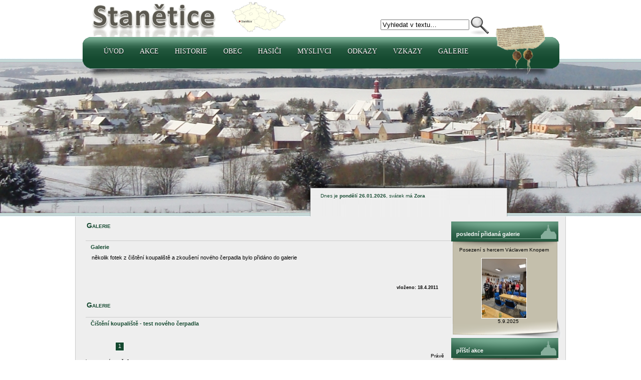

--- FILE ---
content_type: text/html
request_url: https://stanetice.cz/polozka.php?pid=294
body_size: 3073
content:
	
<!DOCTYPE html PUBLIC "-//W3C//DTD XHTML 1.0 Transitional//EN" "DTD/xhtml1-transitional.dtd">
<html xmlns="http://www.w3.org/2007/xhtml" xml:lang="cs" lang="cs">
<head>
     <meta http-equiv="content-language" content="cs" />
     <meta http-equiv="content-type" content="text/html; charset=windows-1250" />
     <link rel="stylesheet" media="all" href="style.css" type="text/css" />
	 <meta name="description" content="Oficialni stranky obce Stanětice" />
	 <meta name="author" content="Banan - PavelVolmut@seznam.cz" />
	 <title>Stanětice - oficiální stránky obce Stanětice</title>
	 
<script type="text/javascript">
<!-- script pro potvrzovaci tabulku
  function confirmit(conftext, form)
  {
    var agree=confirm(conftext);
    if (agree)
       form.submit();
    else
       return false;
  }
//-->
</script> 	 
</head>

<body>
<div id="hlava1">

<div id="listina"><img id="listinaimg" src="images/1239.png" alt="Listina z roku 1239" height="120" width="110" /></div>
<div class="hlavicka"><a href="index.php" class="top" target="_self"><img src="images/stanetice.png" alt="Stanětice" border="0" height="84" width="440" /></a></div>

	<div class="hledani">
	  <form name='hledejkod' action='vyhledavani.php' method='post'>
     <table cellpadding='0' cellspacing='0'>
	 <tr><td class='hledat'>
	<input type="text" class="search" name='text' value="Vyhledat v textu&hellip;" onfocus="this.value=(this.value=='Vyhledat v textu&hellip;')? '' : this.value ;" />	 
	 </td><td><input type='hidden' name='search' value='dosearch' />
	 <input class='submitsearch' name='submit' type='image' src='images/hledat.png' value='hledat' title='Vyhledat v textu'/></td></tr>
	 </table>
	 </form>
	 </div>

<div id="celemenu"><div id="menu">
				<div><div id="stin">&nbsp;</div></div>
		  
				<ul class="menu">
<li class="cast prvni"><a class="men" href="index.php">Úvod</a></li>
<li class="cast prvni"><a class="men" href="akce.php">Akce</a>
<ul>
	<li class="cast druha"><a href="akce.php">Akce</a></li>
	<li class="cast druha"><a href="soutez.php">Fotosoutěž 2008</a></li>
</ul></li>
<li class="cast prvni"><a class="men" href="polozky.php?sid=3">Historie</a>
<ul>
	<li class="cast druha"><a href="polozky.php?sid=3">Historie obce</a></li>
	<li class="cast druha"><a href="polozky.php?sid=4">Slavné osobnosti</a></li>
	<li class="cast druha"><a href="polozky.php?sid=5">Zajímavosti</a></li>
	<li class="cast druha"><a href="galerie.php?rok=1">Historické fotografie</a></li>
	<li class="cast druha"><a href="kroniky.php">Kroniky a dokumenty</a></li>
</ul></li>
<li class="cast prvni"><a class="men" href="zastupitelstvo.php">Obec</a>
<ul>
<li class="cast druha"><a href="polozka.php?pid=502">Základní informace</a></li>
<li class="cast druha"><a href="rubrika.php">Společenská rubrika</a></li>
<li class="cast druha"><a href="zastupitelstvo.php">Zastupitelstvo</a></li>
<li class="cast druha"><a href="knihovna/index.php">Knihovna</a></li>
<li class="cast druha"><a href="clanky.php">Napsali o nás</a></li>
<li class="cast druha"><a href="polozky.php?sid=15">Stanětický občasník</a></li>
</ul></li>
<li class="cast prvni"><a class="men" href="sdh.php">Hasiči</a>
<ul>
	<li class="cast druha"><a href="sdh.php">Aktuální info</a></li>
	<li class="cast druha"><a href="polozky.php?sid=6">Z historie sboru</a></li>
	<li class="cast druha"><a href="sdh_mh.php">Mladí hasiči</a></li>
	<li class="cast druha"><a href="http://zensky-hasicsky-tym-5-okrsku.webnode.cz/" target="_blank">Ženský okrskový tým</a></li>
</ul></li>
<li class="cast prvni"><a class="men" href="myslivci.php">Myslivci</a>
<ul>
	<li class="cast druha"><a href="myslivci.php">Aktuální info</a></li>
	<li class="cast druha"><a href="galerie_zobraz.php?id=131">Historické fotografie</a></li>
	<li class="cast druha"><a href="polozka.php?pid=489">Jakub (Jack) Flor</a></li>
</ul></li>
<li class="cast prvni"><a class="men" href="polozka.php?pid=574">Odkazy</a>
<ul>
<li class="cast druha"><a href="http://www.hrichovice.cz" target="_blank">Hříchovice</a></li>
<li class="cast druha"><a href="http://www.fckozidoly.hrichovice.cz/" target="_blank">FC Kozí doly</a></li>
<li class="cast druha"><a href="http://bandzone.cz/bonavia" target="_blank">BONA VIA</a></li>
<li class="cast druha"><a href="http://www.emotion-photo.cz/" target="_blank">Emotion-photo</a></li>
<li class="cast druha"><a href="http://www.rebelia.eu/" target="_blank">Chodské kroje</a></li>
<li class="cast druha"><a href="http://www.obeczahorany.cz/" target="_blank">Obec Zahořany</a></li>
<li class="cast druha"><a href="http://sdhoprechtice.cz/" target="_blank">SDH Oprechtice</a></li>
</ul></li>
<li class="cast prvni"><a class="men" href="kniha.php">Vzkazy</a></li>
<li class="cast prvni"><a class="men" href="galerie.php">Galerie</a></li>
</ul>
</div></div><!--/menu--></div>	

<div id="divobrazek">
<div id="hornicara"></div>
<div id='foto_zima'></div>
<div id="dolnicara">&nbsp;
</div>
</div>
<div id="hlavni_pole" align="center">
	<div id="pocitadlo">
  		<br /><br /><br />Dnes je <b>pondělí 26.01.2026</b>, svátek má <b> Zora</b></div>
<div class="telo">

<div class="obsah">
<h1>Galerie</h1><br /><br /><h2>Galerie</h2><table width='99%'><tr><td>několik fotek z čištění koupaliště a zkoušení nového čerpadla bylo přidáno do galerie<br /><br /> <br /><br /></td></tr></table><br /><div class='datum'>vloženo: 18.4.2011&nbsp;&nbsp;</div><p>&nbsp;</p><h1>Galerie<br /><br /></h1>

<h2>Čištění koupaliště - test nového čerpadla<a id='galerie' /></h2><br/> <br /><div class='galerie_obsah_navig'><a href='polozka.php?pid=294&amp;id=88&amp;strana=0&amp;rok=#galerie' class='strankovani'>1</a></div><br /><br />Právě jste na stránce č. <b>1</b> <br /><br /><div class='galerie_obsah'><div class='galerie_nahled'><a href='galerie_detail.php?id=88&amp;nr=1#fotografie' target='_self'><img src='galerie/koupak10/small_img1.jpg' class='small_pict' align='middle'  /></a></div><div class='galerie_nahled'><a href='galerie_detail.php?id=88&amp;nr=2#fotografie' target='_self'><img src='galerie/koupak10/small_img2.jpg' class='small_pict' align='middle'  /></a></div><div class='galerie_nahled'><a href='galerie_detail.php?id=88&amp;nr=3#fotografie' target='_self'><img src='galerie/koupak10/small_img3.jpg' class='small_pict' align='middle'  /></a></div><div class='galerie_nahled'><a href='galerie_detail.php?id=88&amp;nr=4#fotografie' target='_self'><img src='galerie/koupak10/small_img4.jpg' class='small_pict' align='middle'  /></a></div><div class='galerie_nahled'><a href='galerie_detail.php?id=88&amp;nr=5#fotografie' target='_self'><img src='galerie/koupak10/small_img5.jpg' class='small_pict' align='middle'  /></a></div><br /><div class='galerie_nahled'><a href='galerie_detail.php?id=88&amp;nr=6#fotografie' target='_self'><img src='galerie/koupak10/small_img6.jpg' class='small_pict' align='middle'  /></a></div><div class='galerie_nahled'><a href='galerie_detail.php?id=88&amp;nr=7#fotografie' target='_self'><img src='galerie/koupak10/small_img7.jpg' class='small_pict' align='middle'  /></a></div><div class='galerie_nahled'><a href='galerie_detail.php?id=88&amp;nr=8#fotografie' target='_self'><img src='galerie/koupak10/small_img8.jpg' class='small_pict' align='middle'  /></a></div><div class='galerie_nahled'><a href='galerie_detail.php?id=88&amp;nr=9#fotografie' target='_self'><img src='galerie/koupak10/small_img9.jpg' class='small_pict' align='middle'  /></a></div><div class='galerie_nahled'><a href='galerie_detail.php?id=88&amp;nr=10#fotografie' target='_self'><img src='galerie/koupak10/small_img10.jpg' class='small_pict' align='middle'  /></a></div><br /><div class='galerie_nahled'><a href='galerie_detail.php?id=88&amp;nr=11#fotografie' target='_self'><img src='galerie/koupak10/small_img11.jpg' class='small_pict' align='middle'  /></a></div><div class='galerie_nahled'><a href='galerie_detail.php?id=88&amp;nr=12#fotografie' target='_self'><img src='galerie/koupak10/small_img12.jpg' class='small_pict' align='middle'  /></a></div><div class='galerie_nahled'><a href='galerie_detail.php?id=88&amp;nr=13#fotografie' target='_self'><img src='galerie/koupak10/small_img13.jpg' class='small_pict' align='middle'  /></a></div><div class='galerie_nahled'><a href='galerie_detail.php?id=88&amp;nr=14#fotografie' target='_self'><img src='galerie/koupak10/small_img14.jpg' class='small_pict' align='middle'  /></a></div><div class='galerie_nahled'><a href='galerie_detail.php?id=88&amp;nr=15#fotografie' target='_self'><img src='galerie/koupak10/small_img15.jpg' class='small_pict' align='middle'  /></a></div><br /><div class='galerie_nahled'><a href='galerie_detail.php?id=88&amp;nr=16#fotografie' target='_self'><img src='galerie/koupak10/small_img16.jpg' class='small_pict' align='middle'  /></a></div></div>
</div>

<div class="banner_right">

	 <table>
	 <tr>
	 <td class="top">poslední přidaná galerie</td>
	 </tr>
	 <tr>
	 <td class="middle" align="center">
	  
	 Posezení s hercem Václavem Knopem<br /><br /><a href='galerie_detail.php?id=308&amp;str=0&amp;nr=6' target='_self'><img src='galerie/knop25/small_img6.jpg' border='1' style='border-color: #FFFFFF' alt='Posezení s hercem Václavem Knopem' /><br /></a>	 </td>
	 </tr>
	 <tr>
	 <td class="bottom">5.9.2025&nbsp; </td>
	 </tr>
	 </table>     
	 
	 	 <table>
	 <tr>
	 <td class="top">příští akce</td>
	 </tr>
	 <tr>
	 <td class="tisk" align="center">
	  
	 <a href='akce.php?sid=1' class='tisk' title='více o akci'>14.2.2026&nbsp;<br />Masopust</a>	 </td>
	 </tr>
	 <tr>
	 <td class="bottom"></td>
	 </tr>
	 </table>   

	 <table>
	 <tr>
	 <td class="top">stalo se na domažlicku</td>
	 </tr>
	 <tr>
	 <td class="tisk" align="center">
	  
	  	 </td>
	 </tr>
	 <tr>
	 <td class="bottom"></td>
	 </tr>
	 </table>   

	<table>
	 <tr>
	 <td class="top">nové knížky v knihovně</td>
	 </tr>
	 <tr>
	 <td class="middle" align="center">
	  
	 <a href='knihovna/kniha.php?knid=1123' target='_self' title='Zobrazit knížku'><img src='knihovna/obalky/small/1123.jpg' border='1' style='border-color: #FFFFFF' alt='Zobrazit knížku' /></a><br />Zelinková Eva<br />Mlsné jazýčky slavných	 </td>
	 </tr>
	 <tr>
	 <td class="bottom"></td>
	 </tr>
	 </table>  	 
	 
	 <table>
	 <tr>
	 <td class="top">Víceúčelové zařízení</td>
	 </tr>
	 <tr>
	 <td class="middle" align="center">
	  <a href='http://www.facebook.com/pages/V%C3%ADce%C3%BA%C4%8Delov%C3%A9-spole%C4%8Densk%C3%A9-za%C5%99%C3%ADzen%C3%AD-Stan%C4%9Btice/416089345124617' target='_self' title='Víceúčelové zařízení'><img src='images/hospoda.jpg' alt='Víceúčelové zařízení' border='1' style='border-color: #FFFFFF' /></a>
	 		 </td>
	 </tr>
	 <tr>
	 <td class="bottom"></td>
	 </tr>
	 </table>  	
</div></div>
</div>
	<div class="zapati">
		<div id="konec">  
		</div>
		<div id="dolnistin">  
		</div>
				<div id="nej">
				<div>
			<h3>Stanětické nej...</h3>
			<a href="polozka.php?pid=481" class="men">Kostel a socha sv. Kunhuty</a><br />
			<a href="polozka.php?pid=483" class="men">Koupaliště</a><br />
			<a href="polozka.php?pid=482" class="men">Dvůr</a><br />
			<a href="polozka.php?pid=486" class="men">Škola</a><br />
			<a href="polozka.php?pid=484" class="men">Víceúčelové zařízení</a><br />
			<a href="polozka.php?pid=585" class="men">Listina z roku 1239</a><br />
			<a href="polozka.php?pid=493" class="men">Prof. JUDr. Jiří Hoetzel</a><br />
			<a href="polozka.php?pid=489" class="men">Jakub (Jack) Flor</a><br />
			<a href="polozka.php?pid=562" class="men">Jiří Šlégl</a><br />
			<a href="polozka.php?pid=494" class="men">Božena Němcová ve Staněticích</a><br />
			<a href="polozka.php?pid=569" class="men">Hasičská kronika 1880 - 1961</a><br />
			<a href="polozka.php?pid=553" class="men">Kronika obce 1925 - 1974</a>
			</div>
		</div>
	</div>
	<div id="pata">
	<br /> 
	<a href="emaily.php" title="Přidejte svůj email">Odběr novinek</a>  | 
	<a href="rss_stanetice.php" title="RSS kanál">RSS</a> | 
	<a href="https://stanetice.cz/m/" title="Mobilní verze stránek">Mobilní verze</a> | 
	<a href="prihlaseni.php" title="Přihlásit se do interní části">Přihlásit se</a>  | 
	<a href="polozka.php?pid=595" title="Mapa stránek ">Mapa stránek</a>
	<br /><br />
	<h4>Stanětice &copy;</h4>
	</div>

</body>
</html>
